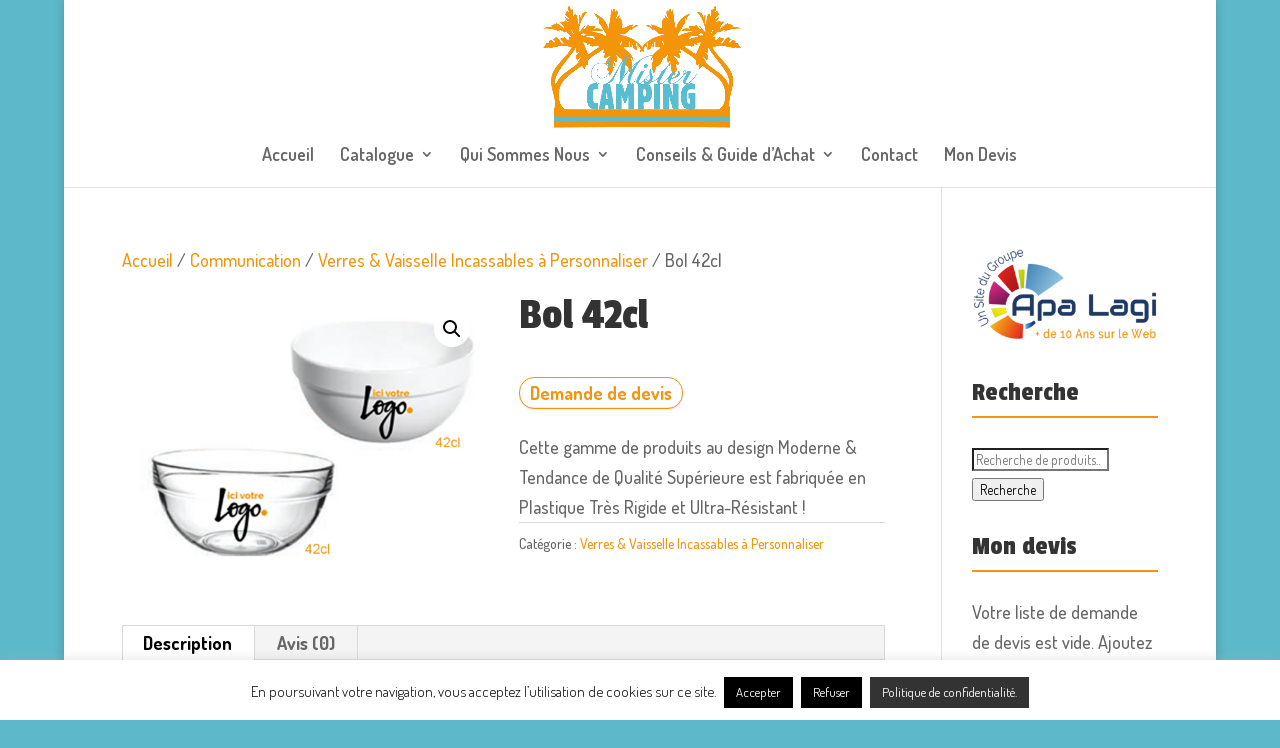

--- FILE ---
content_type: text/html; charset=utf-8
request_url: https://www.google.com/recaptcha/api2/anchor?ar=1&k=6Le0ep4aAAAAAAnMmwQnmOXK2__pSGM4Vwq-Zmv-&co=aHR0cHM6Ly9taXN0ZXJjYW1waW5nLmZyOjQ0Mw..&hl=en&v=PoyoqOPhxBO7pBk68S4YbpHZ&size=invisible&anchor-ms=20000&execute-ms=30000&cb=6n5a46u0mnpl
body_size: 48653
content:
<!DOCTYPE HTML><html dir="ltr" lang="en"><head><meta http-equiv="Content-Type" content="text/html; charset=UTF-8">
<meta http-equiv="X-UA-Compatible" content="IE=edge">
<title>reCAPTCHA</title>
<style type="text/css">
/* cyrillic-ext */
@font-face {
  font-family: 'Roboto';
  font-style: normal;
  font-weight: 400;
  font-stretch: 100%;
  src: url(//fonts.gstatic.com/s/roboto/v48/KFO7CnqEu92Fr1ME7kSn66aGLdTylUAMa3GUBHMdazTgWw.woff2) format('woff2');
  unicode-range: U+0460-052F, U+1C80-1C8A, U+20B4, U+2DE0-2DFF, U+A640-A69F, U+FE2E-FE2F;
}
/* cyrillic */
@font-face {
  font-family: 'Roboto';
  font-style: normal;
  font-weight: 400;
  font-stretch: 100%;
  src: url(//fonts.gstatic.com/s/roboto/v48/KFO7CnqEu92Fr1ME7kSn66aGLdTylUAMa3iUBHMdazTgWw.woff2) format('woff2');
  unicode-range: U+0301, U+0400-045F, U+0490-0491, U+04B0-04B1, U+2116;
}
/* greek-ext */
@font-face {
  font-family: 'Roboto';
  font-style: normal;
  font-weight: 400;
  font-stretch: 100%;
  src: url(//fonts.gstatic.com/s/roboto/v48/KFO7CnqEu92Fr1ME7kSn66aGLdTylUAMa3CUBHMdazTgWw.woff2) format('woff2');
  unicode-range: U+1F00-1FFF;
}
/* greek */
@font-face {
  font-family: 'Roboto';
  font-style: normal;
  font-weight: 400;
  font-stretch: 100%;
  src: url(//fonts.gstatic.com/s/roboto/v48/KFO7CnqEu92Fr1ME7kSn66aGLdTylUAMa3-UBHMdazTgWw.woff2) format('woff2');
  unicode-range: U+0370-0377, U+037A-037F, U+0384-038A, U+038C, U+038E-03A1, U+03A3-03FF;
}
/* math */
@font-face {
  font-family: 'Roboto';
  font-style: normal;
  font-weight: 400;
  font-stretch: 100%;
  src: url(//fonts.gstatic.com/s/roboto/v48/KFO7CnqEu92Fr1ME7kSn66aGLdTylUAMawCUBHMdazTgWw.woff2) format('woff2');
  unicode-range: U+0302-0303, U+0305, U+0307-0308, U+0310, U+0312, U+0315, U+031A, U+0326-0327, U+032C, U+032F-0330, U+0332-0333, U+0338, U+033A, U+0346, U+034D, U+0391-03A1, U+03A3-03A9, U+03B1-03C9, U+03D1, U+03D5-03D6, U+03F0-03F1, U+03F4-03F5, U+2016-2017, U+2034-2038, U+203C, U+2040, U+2043, U+2047, U+2050, U+2057, U+205F, U+2070-2071, U+2074-208E, U+2090-209C, U+20D0-20DC, U+20E1, U+20E5-20EF, U+2100-2112, U+2114-2115, U+2117-2121, U+2123-214F, U+2190, U+2192, U+2194-21AE, U+21B0-21E5, U+21F1-21F2, U+21F4-2211, U+2213-2214, U+2216-22FF, U+2308-230B, U+2310, U+2319, U+231C-2321, U+2336-237A, U+237C, U+2395, U+239B-23B7, U+23D0, U+23DC-23E1, U+2474-2475, U+25AF, U+25B3, U+25B7, U+25BD, U+25C1, U+25CA, U+25CC, U+25FB, U+266D-266F, U+27C0-27FF, U+2900-2AFF, U+2B0E-2B11, U+2B30-2B4C, U+2BFE, U+3030, U+FF5B, U+FF5D, U+1D400-1D7FF, U+1EE00-1EEFF;
}
/* symbols */
@font-face {
  font-family: 'Roboto';
  font-style: normal;
  font-weight: 400;
  font-stretch: 100%;
  src: url(//fonts.gstatic.com/s/roboto/v48/KFO7CnqEu92Fr1ME7kSn66aGLdTylUAMaxKUBHMdazTgWw.woff2) format('woff2');
  unicode-range: U+0001-000C, U+000E-001F, U+007F-009F, U+20DD-20E0, U+20E2-20E4, U+2150-218F, U+2190, U+2192, U+2194-2199, U+21AF, U+21E6-21F0, U+21F3, U+2218-2219, U+2299, U+22C4-22C6, U+2300-243F, U+2440-244A, U+2460-24FF, U+25A0-27BF, U+2800-28FF, U+2921-2922, U+2981, U+29BF, U+29EB, U+2B00-2BFF, U+4DC0-4DFF, U+FFF9-FFFB, U+10140-1018E, U+10190-1019C, U+101A0, U+101D0-101FD, U+102E0-102FB, U+10E60-10E7E, U+1D2C0-1D2D3, U+1D2E0-1D37F, U+1F000-1F0FF, U+1F100-1F1AD, U+1F1E6-1F1FF, U+1F30D-1F30F, U+1F315, U+1F31C, U+1F31E, U+1F320-1F32C, U+1F336, U+1F378, U+1F37D, U+1F382, U+1F393-1F39F, U+1F3A7-1F3A8, U+1F3AC-1F3AF, U+1F3C2, U+1F3C4-1F3C6, U+1F3CA-1F3CE, U+1F3D4-1F3E0, U+1F3ED, U+1F3F1-1F3F3, U+1F3F5-1F3F7, U+1F408, U+1F415, U+1F41F, U+1F426, U+1F43F, U+1F441-1F442, U+1F444, U+1F446-1F449, U+1F44C-1F44E, U+1F453, U+1F46A, U+1F47D, U+1F4A3, U+1F4B0, U+1F4B3, U+1F4B9, U+1F4BB, U+1F4BF, U+1F4C8-1F4CB, U+1F4D6, U+1F4DA, U+1F4DF, U+1F4E3-1F4E6, U+1F4EA-1F4ED, U+1F4F7, U+1F4F9-1F4FB, U+1F4FD-1F4FE, U+1F503, U+1F507-1F50B, U+1F50D, U+1F512-1F513, U+1F53E-1F54A, U+1F54F-1F5FA, U+1F610, U+1F650-1F67F, U+1F687, U+1F68D, U+1F691, U+1F694, U+1F698, U+1F6AD, U+1F6B2, U+1F6B9-1F6BA, U+1F6BC, U+1F6C6-1F6CF, U+1F6D3-1F6D7, U+1F6E0-1F6EA, U+1F6F0-1F6F3, U+1F6F7-1F6FC, U+1F700-1F7FF, U+1F800-1F80B, U+1F810-1F847, U+1F850-1F859, U+1F860-1F887, U+1F890-1F8AD, U+1F8B0-1F8BB, U+1F8C0-1F8C1, U+1F900-1F90B, U+1F93B, U+1F946, U+1F984, U+1F996, U+1F9E9, U+1FA00-1FA6F, U+1FA70-1FA7C, U+1FA80-1FA89, U+1FA8F-1FAC6, U+1FACE-1FADC, U+1FADF-1FAE9, U+1FAF0-1FAF8, U+1FB00-1FBFF;
}
/* vietnamese */
@font-face {
  font-family: 'Roboto';
  font-style: normal;
  font-weight: 400;
  font-stretch: 100%;
  src: url(//fonts.gstatic.com/s/roboto/v48/KFO7CnqEu92Fr1ME7kSn66aGLdTylUAMa3OUBHMdazTgWw.woff2) format('woff2');
  unicode-range: U+0102-0103, U+0110-0111, U+0128-0129, U+0168-0169, U+01A0-01A1, U+01AF-01B0, U+0300-0301, U+0303-0304, U+0308-0309, U+0323, U+0329, U+1EA0-1EF9, U+20AB;
}
/* latin-ext */
@font-face {
  font-family: 'Roboto';
  font-style: normal;
  font-weight: 400;
  font-stretch: 100%;
  src: url(//fonts.gstatic.com/s/roboto/v48/KFO7CnqEu92Fr1ME7kSn66aGLdTylUAMa3KUBHMdazTgWw.woff2) format('woff2');
  unicode-range: U+0100-02BA, U+02BD-02C5, U+02C7-02CC, U+02CE-02D7, U+02DD-02FF, U+0304, U+0308, U+0329, U+1D00-1DBF, U+1E00-1E9F, U+1EF2-1EFF, U+2020, U+20A0-20AB, U+20AD-20C0, U+2113, U+2C60-2C7F, U+A720-A7FF;
}
/* latin */
@font-face {
  font-family: 'Roboto';
  font-style: normal;
  font-weight: 400;
  font-stretch: 100%;
  src: url(//fonts.gstatic.com/s/roboto/v48/KFO7CnqEu92Fr1ME7kSn66aGLdTylUAMa3yUBHMdazQ.woff2) format('woff2');
  unicode-range: U+0000-00FF, U+0131, U+0152-0153, U+02BB-02BC, U+02C6, U+02DA, U+02DC, U+0304, U+0308, U+0329, U+2000-206F, U+20AC, U+2122, U+2191, U+2193, U+2212, U+2215, U+FEFF, U+FFFD;
}
/* cyrillic-ext */
@font-face {
  font-family: 'Roboto';
  font-style: normal;
  font-weight: 500;
  font-stretch: 100%;
  src: url(//fonts.gstatic.com/s/roboto/v48/KFO7CnqEu92Fr1ME7kSn66aGLdTylUAMa3GUBHMdazTgWw.woff2) format('woff2');
  unicode-range: U+0460-052F, U+1C80-1C8A, U+20B4, U+2DE0-2DFF, U+A640-A69F, U+FE2E-FE2F;
}
/* cyrillic */
@font-face {
  font-family: 'Roboto';
  font-style: normal;
  font-weight: 500;
  font-stretch: 100%;
  src: url(//fonts.gstatic.com/s/roboto/v48/KFO7CnqEu92Fr1ME7kSn66aGLdTylUAMa3iUBHMdazTgWw.woff2) format('woff2');
  unicode-range: U+0301, U+0400-045F, U+0490-0491, U+04B0-04B1, U+2116;
}
/* greek-ext */
@font-face {
  font-family: 'Roboto';
  font-style: normal;
  font-weight: 500;
  font-stretch: 100%;
  src: url(//fonts.gstatic.com/s/roboto/v48/KFO7CnqEu92Fr1ME7kSn66aGLdTylUAMa3CUBHMdazTgWw.woff2) format('woff2');
  unicode-range: U+1F00-1FFF;
}
/* greek */
@font-face {
  font-family: 'Roboto';
  font-style: normal;
  font-weight: 500;
  font-stretch: 100%;
  src: url(//fonts.gstatic.com/s/roboto/v48/KFO7CnqEu92Fr1ME7kSn66aGLdTylUAMa3-UBHMdazTgWw.woff2) format('woff2');
  unicode-range: U+0370-0377, U+037A-037F, U+0384-038A, U+038C, U+038E-03A1, U+03A3-03FF;
}
/* math */
@font-face {
  font-family: 'Roboto';
  font-style: normal;
  font-weight: 500;
  font-stretch: 100%;
  src: url(//fonts.gstatic.com/s/roboto/v48/KFO7CnqEu92Fr1ME7kSn66aGLdTylUAMawCUBHMdazTgWw.woff2) format('woff2');
  unicode-range: U+0302-0303, U+0305, U+0307-0308, U+0310, U+0312, U+0315, U+031A, U+0326-0327, U+032C, U+032F-0330, U+0332-0333, U+0338, U+033A, U+0346, U+034D, U+0391-03A1, U+03A3-03A9, U+03B1-03C9, U+03D1, U+03D5-03D6, U+03F0-03F1, U+03F4-03F5, U+2016-2017, U+2034-2038, U+203C, U+2040, U+2043, U+2047, U+2050, U+2057, U+205F, U+2070-2071, U+2074-208E, U+2090-209C, U+20D0-20DC, U+20E1, U+20E5-20EF, U+2100-2112, U+2114-2115, U+2117-2121, U+2123-214F, U+2190, U+2192, U+2194-21AE, U+21B0-21E5, U+21F1-21F2, U+21F4-2211, U+2213-2214, U+2216-22FF, U+2308-230B, U+2310, U+2319, U+231C-2321, U+2336-237A, U+237C, U+2395, U+239B-23B7, U+23D0, U+23DC-23E1, U+2474-2475, U+25AF, U+25B3, U+25B7, U+25BD, U+25C1, U+25CA, U+25CC, U+25FB, U+266D-266F, U+27C0-27FF, U+2900-2AFF, U+2B0E-2B11, U+2B30-2B4C, U+2BFE, U+3030, U+FF5B, U+FF5D, U+1D400-1D7FF, U+1EE00-1EEFF;
}
/* symbols */
@font-face {
  font-family: 'Roboto';
  font-style: normal;
  font-weight: 500;
  font-stretch: 100%;
  src: url(//fonts.gstatic.com/s/roboto/v48/KFO7CnqEu92Fr1ME7kSn66aGLdTylUAMaxKUBHMdazTgWw.woff2) format('woff2');
  unicode-range: U+0001-000C, U+000E-001F, U+007F-009F, U+20DD-20E0, U+20E2-20E4, U+2150-218F, U+2190, U+2192, U+2194-2199, U+21AF, U+21E6-21F0, U+21F3, U+2218-2219, U+2299, U+22C4-22C6, U+2300-243F, U+2440-244A, U+2460-24FF, U+25A0-27BF, U+2800-28FF, U+2921-2922, U+2981, U+29BF, U+29EB, U+2B00-2BFF, U+4DC0-4DFF, U+FFF9-FFFB, U+10140-1018E, U+10190-1019C, U+101A0, U+101D0-101FD, U+102E0-102FB, U+10E60-10E7E, U+1D2C0-1D2D3, U+1D2E0-1D37F, U+1F000-1F0FF, U+1F100-1F1AD, U+1F1E6-1F1FF, U+1F30D-1F30F, U+1F315, U+1F31C, U+1F31E, U+1F320-1F32C, U+1F336, U+1F378, U+1F37D, U+1F382, U+1F393-1F39F, U+1F3A7-1F3A8, U+1F3AC-1F3AF, U+1F3C2, U+1F3C4-1F3C6, U+1F3CA-1F3CE, U+1F3D4-1F3E0, U+1F3ED, U+1F3F1-1F3F3, U+1F3F5-1F3F7, U+1F408, U+1F415, U+1F41F, U+1F426, U+1F43F, U+1F441-1F442, U+1F444, U+1F446-1F449, U+1F44C-1F44E, U+1F453, U+1F46A, U+1F47D, U+1F4A3, U+1F4B0, U+1F4B3, U+1F4B9, U+1F4BB, U+1F4BF, U+1F4C8-1F4CB, U+1F4D6, U+1F4DA, U+1F4DF, U+1F4E3-1F4E6, U+1F4EA-1F4ED, U+1F4F7, U+1F4F9-1F4FB, U+1F4FD-1F4FE, U+1F503, U+1F507-1F50B, U+1F50D, U+1F512-1F513, U+1F53E-1F54A, U+1F54F-1F5FA, U+1F610, U+1F650-1F67F, U+1F687, U+1F68D, U+1F691, U+1F694, U+1F698, U+1F6AD, U+1F6B2, U+1F6B9-1F6BA, U+1F6BC, U+1F6C6-1F6CF, U+1F6D3-1F6D7, U+1F6E0-1F6EA, U+1F6F0-1F6F3, U+1F6F7-1F6FC, U+1F700-1F7FF, U+1F800-1F80B, U+1F810-1F847, U+1F850-1F859, U+1F860-1F887, U+1F890-1F8AD, U+1F8B0-1F8BB, U+1F8C0-1F8C1, U+1F900-1F90B, U+1F93B, U+1F946, U+1F984, U+1F996, U+1F9E9, U+1FA00-1FA6F, U+1FA70-1FA7C, U+1FA80-1FA89, U+1FA8F-1FAC6, U+1FACE-1FADC, U+1FADF-1FAE9, U+1FAF0-1FAF8, U+1FB00-1FBFF;
}
/* vietnamese */
@font-face {
  font-family: 'Roboto';
  font-style: normal;
  font-weight: 500;
  font-stretch: 100%;
  src: url(//fonts.gstatic.com/s/roboto/v48/KFO7CnqEu92Fr1ME7kSn66aGLdTylUAMa3OUBHMdazTgWw.woff2) format('woff2');
  unicode-range: U+0102-0103, U+0110-0111, U+0128-0129, U+0168-0169, U+01A0-01A1, U+01AF-01B0, U+0300-0301, U+0303-0304, U+0308-0309, U+0323, U+0329, U+1EA0-1EF9, U+20AB;
}
/* latin-ext */
@font-face {
  font-family: 'Roboto';
  font-style: normal;
  font-weight: 500;
  font-stretch: 100%;
  src: url(//fonts.gstatic.com/s/roboto/v48/KFO7CnqEu92Fr1ME7kSn66aGLdTylUAMa3KUBHMdazTgWw.woff2) format('woff2');
  unicode-range: U+0100-02BA, U+02BD-02C5, U+02C7-02CC, U+02CE-02D7, U+02DD-02FF, U+0304, U+0308, U+0329, U+1D00-1DBF, U+1E00-1E9F, U+1EF2-1EFF, U+2020, U+20A0-20AB, U+20AD-20C0, U+2113, U+2C60-2C7F, U+A720-A7FF;
}
/* latin */
@font-face {
  font-family: 'Roboto';
  font-style: normal;
  font-weight: 500;
  font-stretch: 100%;
  src: url(//fonts.gstatic.com/s/roboto/v48/KFO7CnqEu92Fr1ME7kSn66aGLdTylUAMa3yUBHMdazQ.woff2) format('woff2');
  unicode-range: U+0000-00FF, U+0131, U+0152-0153, U+02BB-02BC, U+02C6, U+02DA, U+02DC, U+0304, U+0308, U+0329, U+2000-206F, U+20AC, U+2122, U+2191, U+2193, U+2212, U+2215, U+FEFF, U+FFFD;
}
/* cyrillic-ext */
@font-face {
  font-family: 'Roboto';
  font-style: normal;
  font-weight: 900;
  font-stretch: 100%;
  src: url(//fonts.gstatic.com/s/roboto/v48/KFO7CnqEu92Fr1ME7kSn66aGLdTylUAMa3GUBHMdazTgWw.woff2) format('woff2');
  unicode-range: U+0460-052F, U+1C80-1C8A, U+20B4, U+2DE0-2DFF, U+A640-A69F, U+FE2E-FE2F;
}
/* cyrillic */
@font-face {
  font-family: 'Roboto';
  font-style: normal;
  font-weight: 900;
  font-stretch: 100%;
  src: url(//fonts.gstatic.com/s/roboto/v48/KFO7CnqEu92Fr1ME7kSn66aGLdTylUAMa3iUBHMdazTgWw.woff2) format('woff2');
  unicode-range: U+0301, U+0400-045F, U+0490-0491, U+04B0-04B1, U+2116;
}
/* greek-ext */
@font-face {
  font-family: 'Roboto';
  font-style: normal;
  font-weight: 900;
  font-stretch: 100%;
  src: url(//fonts.gstatic.com/s/roboto/v48/KFO7CnqEu92Fr1ME7kSn66aGLdTylUAMa3CUBHMdazTgWw.woff2) format('woff2');
  unicode-range: U+1F00-1FFF;
}
/* greek */
@font-face {
  font-family: 'Roboto';
  font-style: normal;
  font-weight: 900;
  font-stretch: 100%;
  src: url(//fonts.gstatic.com/s/roboto/v48/KFO7CnqEu92Fr1ME7kSn66aGLdTylUAMa3-UBHMdazTgWw.woff2) format('woff2');
  unicode-range: U+0370-0377, U+037A-037F, U+0384-038A, U+038C, U+038E-03A1, U+03A3-03FF;
}
/* math */
@font-face {
  font-family: 'Roboto';
  font-style: normal;
  font-weight: 900;
  font-stretch: 100%;
  src: url(//fonts.gstatic.com/s/roboto/v48/KFO7CnqEu92Fr1ME7kSn66aGLdTylUAMawCUBHMdazTgWw.woff2) format('woff2');
  unicode-range: U+0302-0303, U+0305, U+0307-0308, U+0310, U+0312, U+0315, U+031A, U+0326-0327, U+032C, U+032F-0330, U+0332-0333, U+0338, U+033A, U+0346, U+034D, U+0391-03A1, U+03A3-03A9, U+03B1-03C9, U+03D1, U+03D5-03D6, U+03F0-03F1, U+03F4-03F5, U+2016-2017, U+2034-2038, U+203C, U+2040, U+2043, U+2047, U+2050, U+2057, U+205F, U+2070-2071, U+2074-208E, U+2090-209C, U+20D0-20DC, U+20E1, U+20E5-20EF, U+2100-2112, U+2114-2115, U+2117-2121, U+2123-214F, U+2190, U+2192, U+2194-21AE, U+21B0-21E5, U+21F1-21F2, U+21F4-2211, U+2213-2214, U+2216-22FF, U+2308-230B, U+2310, U+2319, U+231C-2321, U+2336-237A, U+237C, U+2395, U+239B-23B7, U+23D0, U+23DC-23E1, U+2474-2475, U+25AF, U+25B3, U+25B7, U+25BD, U+25C1, U+25CA, U+25CC, U+25FB, U+266D-266F, U+27C0-27FF, U+2900-2AFF, U+2B0E-2B11, U+2B30-2B4C, U+2BFE, U+3030, U+FF5B, U+FF5D, U+1D400-1D7FF, U+1EE00-1EEFF;
}
/* symbols */
@font-face {
  font-family: 'Roboto';
  font-style: normal;
  font-weight: 900;
  font-stretch: 100%;
  src: url(//fonts.gstatic.com/s/roboto/v48/KFO7CnqEu92Fr1ME7kSn66aGLdTylUAMaxKUBHMdazTgWw.woff2) format('woff2');
  unicode-range: U+0001-000C, U+000E-001F, U+007F-009F, U+20DD-20E0, U+20E2-20E4, U+2150-218F, U+2190, U+2192, U+2194-2199, U+21AF, U+21E6-21F0, U+21F3, U+2218-2219, U+2299, U+22C4-22C6, U+2300-243F, U+2440-244A, U+2460-24FF, U+25A0-27BF, U+2800-28FF, U+2921-2922, U+2981, U+29BF, U+29EB, U+2B00-2BFF, U+4DC0-4DFF, U+FFF9-FFFB, U+10140-1018E, U+10190-1019C, U+101A0, U+101D0-101FD, U+102E0-102FB, U+10E60-10E7E, U+1D2C0-1D2D3, U+1D2E0-1D37F, U+1F000-1F0FF, U+1F100-1F1AD, U+1F1E6-1F1FF, U+1F30D-1F30F, U+1F315, U+1F31C, U+1F31E, U+1F320-1F32C, U+1F336, U+1F378, U+1F37D, U+1F382, U+1F393-1F39F, U+1F3A7-1F3A8, U+1F3AC-1F3AF, U+1F3C2, U+1F3C4-1F3C6, U+1F3CA-1F3CE, U+1F3D4-1F3E0, U+1F3ED, U+1F3F1-1F3F3, U+1F3F5-1F3F7, U+1F408, U+1F415, U+1F41F, U+1F426, U+1F43F, U+1F441-1F442, U+1F444, U+1F446-1F449, U+1F44C-1F44E, U+1F453, U+1F46A, U+1F47D, U+1F4A3, U+1F4B0, U+1F4B3, U+1F4B9, U+1F4BB, U+1F4BF, U+1F4C8-1F4CB, U+1F4D6, U+1F4DA, U+1F4DF, U+1F4E3-1F4E6, U+1F4EA-1F4ED, U+1F4F7, U+1F4F9-1F4FB, U+1F4FD-1F4FE, U+1F503, U+1F507-1F50B, U+1F50D, U+1F512-1F513, U+1F53E-1F54A, U+1F54F-1F5FA, U+1F610, U+1F650-1F67F, U+1F687, U+1F68D, U+1F691, U+1F694, U+1F698, U+1F6AD, U+1F6B2, U+1F6B9-1F6BA, U+1F6BC, U+1F6C6-1F6CF, U+1F6D3-1F6D7, U+1F6E0-1F6EA, U+1F6F0-1F6F3, U+1F6F7-1F6FC, U+1F700-1F7FF, U+1F800-1F80B, U+1F810-1F847, U+1F850-1F859, U+1F860-1F887, U+1F890-1F8AD, U+1F8B0-1F8BB, U+1F8C0-1F8C1, U+1F900-1F90B, U+1F93B, U+1F946, U+1F984, U+1F996, U+1F9E9, U+1FA00-1FA6F, U+1FA70-1FA7C, U+1FA80-1FA89, U+1FA8F-1FAC6, U+1FACE-1FADC, U+1FADF-1FAE9, U+1FAF0-1FAF8, U+1FB00-1FBFF;
}
/* vietnamese */
@font-face {
  font-family: 'Roboto';
  font-style: normal;
  font-weight: 900;
  font-stretch: 100%;
  src: url(//fonts.gstatic.com/s/roboto/v48/KFO7CnqEu92Fr1ME7kSn66aGLdTylUAMa3OUBHMdazTgWw.woff2) format('woff2');
  unicode-range: U+0102-0103, U+0110-0111, U+0128-0129, U+0168-0169, U+01A0-01A1, U+01AF-01B0, U+0300-0301, U+0303-0304, U+0308-0309, U+0323, U+0329, U+1EA0-1EF9, U+20AB;
}
/* latin-ext */
@font-face {
  font-family: 'Roboto';
  font-style: normal;
  font-weight: 900;
  font-stretch: 100%;
  src: url(//fonts.gstatic.com/s/roboto/v48/KFO7CnqEu92Fr1ME7kSn66aGLdTylUAMa3KUBHMdazTgWw.woff2) format('woff2');
  unicode-range: U+0100-02BA, U+02BD-02C5, U+02C7-02CC, U+02CE-02D7, U+02DD-02FF, U+0304, U+0308, U+0329, U+1D00-1DBF, U+1E00-1E9F, U+1EF2-1EFF, U+2020, U+20A0-20AB, U+20AD-20C0, U+2113, U+2C60-2C7F, U+A720-A7FF;
}
/* latin */
@font-face {
  font-family: 'Roboto';
  font-style: normal;
  font-weight: 900;
  font-stretch: 100%;
  src: url(//fonts.gstatic.com/s/roboto/v48/KFO7CnqEu92Fr1ME7kSn66aGLdTylUAMa3yUBHMdazQ.woff2) format('woff2');
  unicode-range: U+0000-00FF, U+0131, U+0152-0153, U+02BB-02BC, U+02C6, U+02DA, U+02DC, U+0304, U+0308, U+0329, U+2000-206F, U+20AC, U+2122, U+2191, U+2193, U+2212, U+2215, U+FEFF, U+FFFD;
}

</style>
<link rel="stylesheet" type="text/css" href="https://www.gstatic.com/recaptcha/releases/PoyoqOPhxBO7pBk68S4YbpHZ/styles__ltr.css">
<script nonce="82Nb1fuiVmXDbyQ01_S-Dg" type="text/javascript">window['__recaptcha_api'] = 'https://www.google.com/recaptcha/api2/';</script>
<script type="text/javascript" src="https://www.gstatic.com/recaptcha/releases/PoyoqOPhxBO7pBk68S4YbpHZ/recaptcha__en.js" nonce="82Nb1fuiVmXDbyQ01_S-Dg">
      
    </script></head>
<body><div id="rc-anchor-alert" class="rc-anchor-alert"></div>
<input type="hidden" id="recaptcha-token" value="[base64]">
<script type="text/javascript" nonce="82Nb1fuiVmXDbyQ01_S-Dg">
      recaptcha.anchor.Main.init("[\x22ainput\x22,[\x22bgdata\x22,\x22\x22,\[base64]/[base64]/bmV3IFpbdF0obVswXSk6Sz09Mj9uZXcgWlt0XShtWzBdLG1bMV0pOks9PTM/bmV3IFpbdF0obVswXSxtWzFdLG1bMl0pOks9PTQ/[base64]/[base64]/[base64]/[base64]/[base64]/[base64]/[base64]/[base64]/[base64]/[base64]/[base64]/[base64]/[base64]/[base64]\\u003d\\u003d\x22,\[base64]\\u003d\\u003d\x22,\x22YMK1McKHwrfCo8KDOxDCoCVew6jDkcKHwqHDusKcwpctw608wqTDkMO/w6rDkcKLJ8KBXjDDmcKzEcKCY2/Dh8KwL07CisOLf2rCgMKlQ8OmdMOBwqwEw6oawoZRwqnDrxPCisOVWMKUw4nDpAfDjz4gBwPCjUEeS1nDujbCtnLDrD3Dr8KNw7dhw7/[base64]/ClgBJwqLDgiRIU8K2wpdgRsOuw5TDllnDqMOPwrXDumhdNibDpsK8K1HDtHhHKRzDgsOmwoPDv8ORwrPCqDnCnMKEJibClsKPwpo2w7vDpm5hw4UeEcKbfsKjwrzDkMKyZk1fw5/DhwYocCJyXcKcw5pDZcOLwrPCiXPDqwt8ScOkBhfCtMONworDpsKTwrfDuUtXURgiYSVnFsKAw4xHTFjDksKADcK/cSTCgyjCvyTCh8OAw5rCuifDjsKzwqPCoMOrOsOXM8OaNlHCp2gtc8K2w67DosKywpHDjcK/w6F9wplhw4DDhcKbRsKKwp/[base64]/CjcOAWzfCnAsbwrfCnG0xwpJUw7TDmcKAw6IbP8O2wpHDvnbDrm7DkMKmMktwecOpw5LDicKYCWVGw7bCk8KdwpdcL8Oww6LDl0hcw47DiRc6wrrDhyo2wpVHA8K2wpUOw5llacOxe2jCqAFdd8K5wpTCkcOAw47ClMO1w6VHTC/CjMOxwqfCgztuesOGw6ZvTcOZw5ZyTsOHw5LDkCB8w41cwqDCiS9/W8OWwr3DksOCM8KZwrvDrsK6fsO+wqrChyFedjYpeBPCiMOKw4FkNMOQITEFw4fDmV/Dl0vDkU4BRMK3w7QDcsKawrU9w5XDuMO9D2rDi8KzelPCoWTCgcOQTcOfw7rCvWwhw5nCqsObw6/DsMKOwqTCikU1MMOFIRJmw6jCnsKkwo7DlcOkwrzDq8KHw4Ylw699S8KPw6TCuQclcEoKw7chScKawpbCpMKUw7dswo7CjcOiRMOiwqvClcO5Z3bDnsK2wrxsw5ATw75VJEYgwp9bC1kQCsKUR1bDhnsPCWQ7wo3DpcOgXsK1RcONw5Uww75Qw5rCkcKCwp/[base64]/JisWemtuACvCpULDssKZw4zCqMKQwq06w5PDoznDvSnCsz3DvMOLw6HCsMOXwrt0wr07Ih13VlV3w7TDpUDDsQ7DkiLCosKvIDt+ckh2wpkjwrpJdMKgw6h5JFTCtcK/w5XChsODc8OGacKpwrLCjcK+w4bClmzCiMORw4vDscKNBmYVw4rCqcO9w77DvSR8w7zDuMKYw5zCrh4Aw6U/CcK0DCTDvcKFwoJ/[base64]/w4rDjMKtLMONw74aaB/CtcOPQMKOw7zCo8ONw6R5JcOpwqPCksKzXcKCcDrDosOJwpHCrBTDgzTCmcKEwpvClMOYdcO4wr/CpcO/fF/Ctk/[base64]/[base64]/DjU/DiHYVwoxOZsKHEGlmwo3Dh8O5d1U/HgrDicKyMXzCiCDCrMKpbsO9H0BkwqVEBMOfwo7Cuz49EcOCB8OyFWzCpsKnw4pSw4jDmWDDmcKEwqlFbgUxw7bDgMK+woluw71pFcOKRz4yw53DgcKNYWPDoC3DpF13bcKQw5NCV8OKZlBPw5TDujhgbcKld8Kew6PDusO5E8Krwp/DuUjCpcOmMW4eeRg1UmbDmjzDssKCAcKVBMO8SVXDsGgSaFcLCMKEwqkUw67Dj1UJAnc6N8Onwq0eSX9nFw5tw5dJwpFzLGZBUsKpw4Ngwo4yQ2M7IX5lBBfCncOUYH8swrvCssKTdMKbFATCnA/CtTVHFTPDpcKMA8KAfsOcwq/[base64]/Cny1FwrNdMcO1WypBV8KNw71cdcO/wqXDpcO4MEfCusKqw4LCuEXDpsKZw5TChMOswoI1wpd3S1lTw6PCpRF2U8Kww7vCj8KARMOowovDo8Krwo14XVJnM8K+O8KDwqEsKMOSHMKXL8O2w6nDllHCiG7DicKQwrrCoMKswohQQMOWwqLDvVgYAhnCiQQCw6NzwqUuwp3CkHrCs8OFw4/[base64]/Dk8Orwq/DmFQsbDhKFQ9IDxDDisOrw4HDt8OYbDFEIjLCosK6PkZ9w6RnRFFhw4AgDgJ4CcOawr3ChlZub8OKRcKCe8KVw55Bw6bDkhtgwprDkcO7YcKOJsK7O8K+wpkNRRvCq1jChcK1dMOxJxnDuVMkDAFewpRqw4jCh8K/w6lTc8OQwqwmw73Dh1Rhwo3CpxrDocKLRAhnwrRLKWZuw7fCkU/[base64]/[base64]/[base64]/Cl1TCjBYzw7jDq8OPZDBjRWzDhXUnA2HDjcKOa3rCrTzDsSrDpUQlw7M9ai3CtMK0GsOHw43CnMKTw7fCtXUgLMKUZz7DisK6w6rCsRLCihrCjsO/ZsOJTcKyw7tcwoLCpRBjAU94w6lGwpxFCFJTWnVSw4oxw4Fcw5TDm147Cn7CmsKyw7ZQw5VCw7jCu8KYwobDr8K0Z8OQWgFZwr54woAjw7Mqw5EdwonDvWHCu1vCu8KAw6hBGGF8wo/DuMKVXMOBBlMXwq08FCMVHMOqPDw7YsKJfcKmw4XCisKBQGrDlsKVSxcfdFoOwq/CoDLDoQfDpXIONMKeZgLDjmVJB8O7JcOUHcK3w7jCgcK8cUwnw4fDk8OMw6kmA019DTXCkz9nw6fCssKOXGHCkyFBEDTDuFPDmcKbIANlFEXDmFpqw508w5vCgsOhwojCpGLDr8KeU8OJw5jChUc5w67CjCnDv3BpD1/DowVHw70iH8Kqw6t1w4whwr4rw7llw7ZyPcO+w5IIw5TCpAgXE3XCjMK6SsKlfsOBw7BEIsOpZ3LCg3E1w6rClg/[base64]/CkMKbw5TCoE1lNcKwB8KcwrwRLy7CnMOdw5MLSMK3bMOQaUPDjsKuwrFDTUEWShHChn7Dv8KAaUHDoWJqwpHCgSDDokzDgsKzA2TDnkzClcKcR0UUwoknw789PMOuQ1lIwr3CqnfCmMKcB3rCtm/ClQdywpzDiXTCqcO8wrjCoyRafMK6V8KMw5xoS8Kqw7odT8K0wrfCugRmaS0hW0jDvxZNwqY1S3MWfEkCw78rw6TDpz5hO8OZdRjDjBPCr1HDs8K8SsK/w6ZURD4BwooSVlZ/asOQSWEJwonDqmpJw61pDcKrOykyLcOCw7rCiMOiwpPDmMKXTsO4wp4gYcKhw5HDnsOHwofDm2EtBx3DiGkywp3Dl0HCtC1twroRKMOHwpHCgMOFwo3CqcO0DS3DkHliw6zCqMOfdsOgw50YwqnDmBzDsHzDsALDlgZcS8OcVA3DgCN0wojCmn4/wqhbw4QyEk7DnsOtCsKrXcKbCMOYY8KLT8OXXy0POcKAUcO3fkRTw7DDng3ClXzChT/Ck27DqWJow4gHMsOIfUYIwoDCvTdZF1jCjlg8wo7DunTDiMOxw4LDuEBJw6HDsRoJwqHCg8Oxw4bDgsKqM2fCsMKKMXgrwqEzwqNpwo7DlAbCnH7Dn2NkZMKrwpIjacKXw6wMfFvDm8OiY1klNsK9wo/Dhi3CunQXAn5kw6rCi8OYecOww7RmwpcGwpcLw6J6e8Ksw7bDs8OBLCPDnMOiwqTCgcOBEGPCvsOPwoPCpEzCiEPDhcOkYTQFWcOGw49FwonDp13DmsKdPcKOeUfDmH/DgMKxGMKcJFUEw6kTasKVwp8BDsOzBT06wp7CjMOMwrlFwok7bEPDmVI5woHDucKUwrHDtsKvwoRxOTvCkMKsKFQLwr/DgsK+JDMKDcOMwonCpj7Dj8OLfEgkwqvCsMKBFcOwHU7Dk8O1w5nDssKHw5rDnmZMw5l5bxRMw5x6UkoXMHzDhcOLPmPCtXrCuEfDiMODCUnCn8KFbjfCnkLCuVRwGcOmwq/Cm23DsVAYE2bDiH3DqcKowq0+ImYAcMODeMKnwoHDvMOnYwLDojDDhMOsK8O0wpHDkcKVUErDiDrDox1owoTCjcOdH8OWXzBnLCTCvMO9IsOUEcOEPX/CtsOKG8K3YWzDhH7Dp8K8BsKcw7QowoXCicOqw4LDlD4sY1/[base64]/CqRPCu8KDw5vDpcObEsOjV0hqw5TCjTgKW8Kiwr/Dg8KPw4LCvMKnfMKiw6fDtMKXJcODwrzDi8KXwrzDgXA6QWMxw4PCsD/[base64]/DoMKqMMKXwrdkTSfDrsOVUcKCQ8O6ZcO7wrnCuQrCi8Kfw5nCsFZ/E14Kw7tuUyLCpMKQJGlFGmFGw4RFw57Cv8O/IBHCp8OwDkbDp8OWw5fChQXDt8OrLsKcLcOrwotAw5czw6vDpHjCtCrDtsOVw4o+f0dPEcKzwo/Dn1rCjcKMATTDv2IrwoPCv8OFwo4jwrjCqcOVwoTDjQvDs1E6UEPCqis4FcKBTsKAw584csOTTsODJx14w5nCn8KlQk/CjsKKwrUcUXXCpMOYw4Fkw5U+LsORXsKjERfCkQljN8KZw5rDihNPX8OlA8O1w4s1R8O2wrwjMEskw6keHWjCt8O9w4ZvUxPDlF9QIFDDjS4fSMO+wrXCpBAVw4rDn8KDw7gPDMOKw4zDt8O2UcOQw73DgSfDuwM+NMK4wqk7w4p/NMKhw5UzOMKJwrnCsG5RPhjDjj5Ra29ww6jCj1fCgsKVw6rDunIXF8KQYjjCon3DuDHDjSvDjhTDj8Kiw5DDuCpUwpFRDsOSwrPCvEDCnMODNsOgw7/DoWATZEjDq8O5wqXDnVcoA0jDu8KhYcK5w69Ww5zDuMOpc2/[base64]/ClH7CtRPCljLDgUtEPAIAZ1TCkzhcPMOdwr/Dq2zChcKGbMObGsODw6DDgcK0MMK0w4JpwprCtAfCicKDWgATVjk7wohpGxMRwockwpFfX8K1KcOyw7JmOhzDlSDCrFnDpcO1w7JqJyZ7wr/Dg8KjGMOAJsKZwqHClMK6SnVcdQnCr1fDk8OgecOARcK0DUTCtMKVWcO2VcOaU8Omw6DDixTDoV0FY8OCwqvDky/DmDtUwofDscOlw7LCmsKRBHrDgMK/wo4gw5bCt8Oyw5bDlEDDk8OdwpTDgQTCt8Kfw6jDs2/[base64]/DrMKKwrLCusKwwrjDjMOrKsOpwrPCiGnDlmnDuSAtw4wOw5XCixh2wrvDm8KMw6rCtyxNHC1HA8O0TcKXS8OOecKTVRIQwqtuw401wr9iMgrCjxglMcKhGsKbwpccw7DDtMOqTB3CvGkAw4QZw5zCukhXwqtNwp43EUHDuXZxe0Z/w7DDtcORDMKLH2nDtsKZwrY9w5vDvMOoC8K7wrxUw5M7HnY5wqZQHlLCjDnCmjrDjW7DgDvDgBtgw4XDuxrDrsORwojCmQfCjsOiKCR/[base64]/Dn8KLwqHDp3IWw4HCtg5FEsKIw5fDjn19E8ODXF3DrsKKw7/Di8O9L8OwP8KFw4TCn17DoXh5HCDCt8K1FcO0w6rChHLCl8Okw75Ow4bDqFfCmBHDp8OpV8Omw7hmdsOEwo3DlcKMw5FBwrDCvWbCrV9ZST8RMHkTPcOAdnvCrzPDqMOKwr7DksODw6Qxw4zCkhd2wo5SwqLDpMKwewp9OMKoecO4bMOuwrzCk8Omw4/ClTnDpg56XsOcDMK8EcKwNMOpw6fDtVgcw7LCpzFhwoMUw6EEw7nDvcKEwqXDnXfCglXDlMOnPDLCjg/CmsOSC1xFw7Ygw7HDvsOPw5h6HDfCj8OkPE9lPW0ka8OXwplQwoJIdS8ew4dFwpzCiMOlw5vDksOAwp9dbcOBw6QHw7LCt8O8w4UmXsO1AnbDncOlwohFd8Kpw6rCncKHdMKZw79Vw6VTw7NnwoXDj8Kew5cdw4rClkzDi0YkwrDDhULCqA4/WHfCoF7DhcOLw7TDqXTChsKPw7nCq0PDmMK9dcOQw4nCv8OjYB9zwr/Du8KPfE7DmVtYw63DvBAowpUOJ1nDmAB4w5E0EyHDlFPDqEvCj193eHEPAcO7w71SGsOPMRbDp8OswovDl8KocMOUOcKZw6XDgCXDhcKccGQZw4TDsgXDh8KxVsOVR8OQw4LDlsOaSMKuw77DgMO4ScOMwr/DrsOOwrPCpMO5fz1FwoTCgBTCpsKhw45RNsKOw5VzI8OoHcOZQw7Dr8OoDcOSd8Oxwos1fsKGwoDDvFd4wpYMLTEkAsO/UTDCkk4vBsOlaMOow6jCpwfCl0PDo0Uaw5jDpSMIw7/CuDN3OxHDtcOQw74Bw6hqIWTCuW1dwozChnkxNnnDmcOaw6TDvTBMQsKfw5oaw5TCrcKbwo3DvMOcFMKAwoMyOMOfaMKAbMOjPVEmwrPCuMKgMMK/ShZBDMOrLA/DkcOsw4sfBWXDo0vDjBTDo8O7worDlUPDoHHCj8Oywpl+w7llwoZiwoHDvsKOw7TCvQJDw5hlTEvDncKTwqxjdG4nRThvbHjCp8KvXz5DNippP8O6CsORUMKXbxTDscOBLQvClcKHOcKQw6jDgjRPFQUgwq4HfcOZwr3DlThgNMO5fjbDjsKXwrpDw4xmLMO3C0/CpCLDkX0cw7N6wo/DlcKjw4rCniA6EVk0cMOTHsOHB8OVw7zDswtlwo3Co8ORWBs8U8O+bcOawrrDpsOkFDfCtMKfwp4cw5Y1AQzDnMKIMlrCvUR2w6zCvMKzS8KLwpjCsEE+w7jCksKTJsOpccOjwpImd2/CmT9ocEpJwrbCiwYlPcKAwpXCjBfDjsO5wpBpGT3CqDrCoMOUwpxrF3t2wpUdUGTCp0zDqsOiSgYBwovDoEo5RHc9XR8XfhTDqB9jw74xw7FmEsKbw5dwS8OFXsKlwollw5Z1dghkw6rCrkdlw6loAsOGw4ANwofDmGDCujweZcOew4JIw6dAXsK4w7/[base64]/w6bDtjjCosK+AATDvjXDhBFfKMK5w7oHw4Idw6hxwqtOwrQsTU1pKHBmWcKAw4bDu8KdfGzCvkzCl8Oew7FuwrPCp8KlMznCkUZROcOpPMOCIBvCqjgxEMOLNDzCn2LDlXYFwqlKcA/[base64]/[base64]/DuMKTGMOBw4hNRMO0wr4HGVzCi3lEw5tvw70Ew54TwrvCpMOXIGPCjUXDpRHDrxfCncKGw4jCt8OeXcKSVcKdfHZBw511w4TCp1XDh8OLIMOgw7t2w6PDgAZjGR/[base64]/[base64]/[base64]/CjxTCoX9VOD4Iw6wkScODFsK8w4bChjzDk2PCjkRSLiU9wp0rXsKYwpkzwqo8W08eF8OQIgHCpcO+XEQdwozDn2DCpXzDrzPDiWpgR0ovw5Bmw57Cl1HCin/DkMOrwoUcwrnCkUNuOBVVwp3CjV4PXSRcQyDCvMOiwo4XwohqwpoLHMOTf8Kiw5wQw5cvBzvCqMOwwrRzwqPCnA0Zw4A4bsKGwp3DhsKhZcOmLXnDkcOUw7XDmzc8cWANw40QU8KSQsKBVw7DjsOow4vDnMKgI8ODLQI/MUEbwofDqn02w7nDj2fCnXsxwonCvMOyw5HDsW7DrMKiBE04FsKqw73DhG5SwqXDmMKLwqbDmsKjPh/Cp2dCFAVDTQ/Djn/DiWjDkX0/wqUIw4XDrcOPWUsFw4fDg8KFwqYbAgrDqcKIeMOUZ8OLHsK3wpdzKVMbw50Xw4jDjnrCocKfMsOOwrvDkcK8w7vCjj11VxlTw6dzfsKxw58HfwXDqBrCrcK0w6jDv8K/w7vCjMK4KljDi8KXwpXCqXbCn8OqB3DCt8OGwqrDlVPCiEwuwpYEw5DDrMOIRSVYIGTClsOXwrPCm8O2ccKnU8K9CMOpfcKZOMOyURrCmgNeIcKHwq3DrsKqwqLCsUweNcKTwrTDt8ORQ1MCwqLDpMKnenzCjWkbfCTCmzgEasOEORnDghQgeEvChcOffBTCs0s/wppZOsOhU8Kxw5PDj8OWwqJTwpHDjT7CmcKTw4jCqF4FwqrCpMKKwrU+wqt3M8Obw5QnK8ODVEcbwonCgMOfw6xCwox3wr7Ct8KHBcODLsOoXsKJBsKZw5UQBQnDlUDDhMOOwpw7W8OKf8K7JQ/Du8KawqAvw53CtwrDulvCosKqw5VLw4wFW8OWwrTDtsOCHcKJNMOzw6jDsVQbw45lcwRWwpYLwppKwpMLVQgwwp3CsgpDUsKkwoZ/w6TDvUHCkzdrU1/Dkl3DkMO3wqdtwq3CsC7DscK5wonCiMOKF38cw7bCi8O1esOvw7zDsyDCqHLCjMKdw73DosKxO0zCqkfCvVbDmcKANMKCdABNIHhNworCoilOw67DqsKOcMOhw57Dq1piw6J0dMKXwqoMHmlWDQLCvnvCh21CQMO/w4ZnTMO4wq4SR2LCvVULw6jDjsKPIcKbe8OKMsOhwrbCpcK+w6lgwpZWJ8OTKUrDmWMww6LCpx/DthQEw6heGsK3wrtxwoHDm8OCwo1bZzoCwrzDusOMVC/Cj8KVa8KXw6kdw50RUcKaGsOkfsKYw6EoesOnDy7CrksPW3Euw5vDpjoCwoHCosOjYcOVLsO4wq/[base64]/[base64]/Cr8OTw70LEMObbMKCOi/DtMOpw7FRZsO7CitpTMOxAwPDin07w4kGO8OxJMK4wr5nYCs5R8KXCwrDkUJiWWrDil3CtxswU8O7w6DDrsKMWHs2wpAXw6UVwrIKUE0nw7Yrw5PCjgjCkMK/[base64]/Dv8O7w4/CtMOow7vCqsO8w6JpHXV9FlzDgTAuwrkdwr4LV3kFIg/Dl8Ohw7/CkUXCnMOOKQPCuxDCj8K+DcKwUnrDkMOvVsKIwpR/[base64]/[base64]/CghTCocO4wo/DolrCgjxdScKuw7XDoj7DvRrDoBk7wrMlwrPDvcOJw7/DtTdxcsOWw7PCgsK8PcOkw5rDk8KOw6rDhBJPw4AWwrEyw7UBwrXCkhIzw5pPNXbDosOoLy/Dv2TDtcO6NsOsw7EAw6c6BsK3wofDhsOJVAXDrQdpBjnDgEV5w6Fiwp3Dh04dKEbCr34lOMKTRU5Vw7loTThgwo7CkcKkFH0/wrgLwrgRw5dzacK0U8O/w7LCqsK/wpjCl8Oiw4dpwonChRNuwrrCqwPClMKIIjbCs2jDscODJ8OiPDRHw4sLw4xwAXfCkSZDwp80w4lHHzEqY8O7R8OqZ8KADcOTw6dzwpLCvcOXDjjCqwJDwoUHFsO8w4jCgX84XXPDjTHDvm5Ww6rCoyYkQ8OHGgPDn1/ComUJaT/Cu8KWw5dJcMOoIcK4woskwqRRwoZkVkVbwo3Dt8KSwoPCvWlDwrvDl0ELNwdfHMOWwojCi1jCriw6wr7DgTMyancPBsOhE1HCjsKjwp/[base64]/CusO1QcOvQGfDqVAibsKJw4RkbDwnEcOXwpXCkj0Mw5XDmcKgw6/Cn8OLGV4FU8KKwq3ClMOnchnCnMOuwrTCkgnCj8OSwrPDpcOwwpwWbSvDp8KbAsOdXBPDvMOZw4fCizFwwrjDiVY7wpPCoQYswqPCkMKuw71Uw59GwrfDhcKCGcOqwoXCsAFfw70MwqBiw4TDv8KJw4M3w48wLcOoFH/Dp2XDnsK7w547w5s2w5sUw6wBWQBTIsKNOMK4w4YiMATCsSfDr8OLUWVrL8K1F1Qjw4szw5XDm8O5wovCscO2E8K3WMO/fVTDicKCB8Kgw6zCg8O2H8KqwqPDgVDDj3HDoAbDlzQyBcK0MsOTQhDDvcKuIUUKw6LCvmTCk2Uowp7DosKXwpYFwrLCrMKnLsKVPMKUFcOYwqZ0YSDCpy5IfQDCm8ORehk9IMKcwoMawrg7ScOlw5VJw6lUwqNMWMOkJMKjw6R/[base64]/DpsKsw4cLLsOKw4ltwqjCrWhDw67CsEQsAsOMLcOOOMOsf0PDo2/DvXhXwqvCvUzCixshRlDDicKNasObeSzCvzpibcOGwrNod1rCqwJkwolpw6DDnsKqwrF1XD/Ckz3Cs3sRw6HClCN4wqzDtUkuwqnCskcjw6rCoTgZwoIvw4EiwoUEw4gzw4obLsKmwpzCu07Du8OUYMKXf8K6w6bClgtRCygxc8KEw4TCrMOJMcKIwp9IwpkEbyRnwp/Cu3Qbw73CmSBywqjCvmcPwoIsw6jDshh9wrYGw7fDoMK+cHXDkAVQfMKlTsKUwpzCgsODaQsKE8O/w7zCmH3Di8KRw4zDscOlfcKqBjICXnwnw5nCglt2w4fDgcKqwrt+wq0xwq3Cr2fCr8OzR8OvwodmexkoIsOtw6knw6bCsMK5wqJ0EcKROcO8RnLDgMKjw57DuynCl8K9cMKsfMO0XldkJz4dw40Nw5Rqw5LCphbCvz4AMsOeUW/Ds3cBesOww4PClxtcwo/Cg0Rob0PCr3PDsilPw7BJTcODKxA2w44YLB9wwq3Cvj7ChsOJw6JKPcODP8OeE8K5w58WLcK/w53DmcOTfsKGw5bCvsO/I1bDgcObw5U8GFLCtzLDvhgiH8OjA3g8w5rDpWzCusOVLkbCs3N4w4lNwovCuMKuwqXCocKfVz/CqXfCh8Kfw7fCkcKoPMKAw780w6/Dv8K4PFA0RQ0QEsK6wqTCiXPCnWvCrj4pwrIjwrTCrcOQBcKIDlLDmX0uTMOWwqHCqkR+ZHYgwqrCiBs9w4kTR3/DggLDnUIFPsKCw6rDj8Kuw4dtDEDDncOuwoDCkcOpB8Ocd8K+XcKUw6XDtXfDkRLDrsO5D8KgMgzCsC1IdMOWwqklO8O+wq9vDsKww5BLwrNUEcKtwqHDt8KcSxscw6LDksKlBWrDgHXCicKWBw3DiitreXd2wrvDjV3DmAnCrTUWBgjDihjCoW9CTjMrw4/DisOUZ07DmmNUGBR3bsOjwqjDnU5Ow7USw5gkw7ckwqXCjMKpNiLDucKEwokawrjDqWsgwqdWPHATSG7CgkHCo0YUw5kxfsObUxI3w63CssKKwq/CuQNcHMOJw65dbnAowrrCn8KjwqjDnMOGwpzCisOnw5TCocKbSTBowrbCkmhaIQrCv8O/AMO4w5LDkMO/w6Row4XCo8KowqXCpMKSA1fCvidrw7LCiFjCsAfDtsKuw7wIacOWTsKDBn3Cti4Pw63Cu8Osw6d9w4/Cl8KywoLDvmk6K8OSwqbChcKtwo5EU8OQdUvCpMOYdyzDtcKAXcK4eWEjQUNRwo01HWsHEMOFb8KCw57CgMKaw4cYRMKsQcKGPxd9DcOdw7zDmVrDi1/CnnvCgExpXMKkX8OTwpp/w7wpwpVNFCbCk8Kac1TDocOxVsO9w4tXw7c7JcKBw57CtcOywoLDvyfDtMKhw4PCl8K3dGTClnYOdMOXwo/Ds8K/woZ9LAcgOAfCtjxTwrvCjEMSw6LCtMOhw6XCjcOIwqvDqFbDscO6w43DlWzCtVbCo8KNFi5ywoFtU0TCn8O8w5bCnHLDqHzCq8OFEAAewqM7w7odEiERW0IiNxVcFMKjO8KlFsKJwqbCkgPCucOuw5VwbSFzCRnCvSk4w7/Cj8OAw77DqSxgw5fDlDZ9wpfCgCItwqA6bsK1wrhqb8Kfw50PbCM8w4TDvFZUBkwnZcK3w4RETxYCA8KfaRzDn8K3BmvCssKbBMKbJljDg8Kkw5BQIMK0w6xDwoXDqExHw6HChFbDkAXCv8KGw4PCrAZWEcO6w6IObRfCp8KfCEwZw4cLGcOrUT1aYMORwq9NWMKHw6/Dh23Cr8Kqw5I2w4JpAcOVw4A4V0o2W0Jyw4k/dTTDon1Vw4rDvcOUdGprMcKrXMKtBy1jwqrCo0poShlcOsKLwrbCrg8pwq9xw6FrAmrDqVbCqMOGP8KhwpvDlsOWwpjDnsO1NR/CssKsSgnCmcOzwo9uwpfDt8KlwrYjRMOHwpgTwr8MwrnCj1o/wrZ5cMOowogTYsOCw4XCs8OUw7Y/wqjCksOrUMKBwoFwwo/CumktIMOYw4IYw5/Ctz/[base64]/CjMOvw7rDhyQaAwlzw4rDusOXGWnDl3HDo8KqWHnCvsO+O8Kzwo3DgsO8w5vCtMKWwoVaw60twrZew4XDmmLCl2/CsknDssKTwoHDghVnwpBvQsKRAsKMNcOawp3CvcKnV8Kywo11LTRUJ8K/F8Omw4QcwqRvX8K+wqIrbCxGw5RkBcKIwqt0wobCtmc+OUDDoMOXwq3CocOaIjfDgMOGwoo7wocJw49yAMOYS0dcdcOATsKiJ8OZKjLCmjciw6vDvXUNwopPwrAYw7LCmHk8P8OXwqPDiXAYw53CnV7CvcKaDlXDv8ODLEpRV0MpIMK+wqTDoV/CpcO5w7DDo37DhsOnRQjDnRJuwrl6w65HwqnCvMKrwr4gNMKMZxfClhbCpC/DhQbDpU5ow5rDtcKDZzUYw4BaasOJwoV3X8OvQDthEcOJcMOAQsOMw4PCm3rCtQsoTcOpZkvCuMK7w4XDg29Ow6l6CMOnYMOkw6/Dn0N6w4PDpS1rw4jChcOhwozDo8Kkw67CmkrDlXVSw7PCqFLCpcKKHRsvw4vDrcOIEF7CncOaw4NDOBnDuFjClsOiwonDjix8wo/[base64]/w6TDkEXDjsKjEFsWw4FyYMObw5MvwrFiw4DCkBLDiGJfwoY2w70dwpbDisOywoDCksKZw6EmN8KHw4vCmjzDocOcV1PCiyvCnsOLJC3DjsKNZX/[base64]/[base64]/[base64]/Cj8K+w63DqQ5Cw5BtwrXCuQNiwpPCmWzDu8Kzw4x/wo7CqcOMwq1RdsOYOMOTwrbDisKLwq11X3Yfw6x4w4jDtXnCsG4jexYyLUrCuMKBdcKrwod+UsO6VcOFEBBwSsKnc18cw4FHw70uPsKsc8Olw7vCh3PDuVA0FsK1w67DgR00J8K+NsOLKUllw6rChsOrPmPDkcK/w6ICRznDocK6w6Rjf8KicDPDoF13wqwowp3Dl8KHfMOxwqvCr8O7wobCpn5ew57CicK7LXLCmsOUw6NtdMKWTRZGB8OMXsOwwp7DkGooZsO1b8Ouwp/[base64]/Ck8OTwrPDu0kxZ8KeDMKxMcO4wocvM8K8B8KkwrjDv0XCtcOOwqADwp/CtxENEj7Cq8OQwp8+OlQiw5Zdw70hasK1w6nCniAwwqYCPC7Dv8K6w5Rhw5/Dm8OdbcO7QGxqPz1YfsO+wp7DjcKQbht+w4sdw5PDssOKw7wuw5DDkB4nw6nCmRDCm2PCm8KJwosowrHCrsOvwrE+w4XDscOaw5jDisKuVsOmDWrCqHclwpvCuMK/woF/[base64]/[base64]/w6ZXw6zCgMOXDWPDhD5Bw4rDtRchYcK3Fl4pw6nDiMOTw4LDv8O1BHTChGAAI8OqHMKEacOWw5VRDjLDusKMw6XDr8O9wrjChsKMw6teDcKiwojDh8O3eQzCs8KYfsONwrFXwrLClMK3woBjGcOgRcKCwpwAwrHCo8KkOEXDvMK5wqTDuHUHwrpGasKcwoFFR1/DkcKSKWZGw7vCnlpTw6nDkAvCjzHDtkHCgA1WwrDCusKjwpHCr8Ovw78vX8OeOMOSSMK9H2TChsKCAzlKwpvDnWBDwqQgIiQaMU0Ww5nCvsOHwrnDisK+wq1Vw5A4YiIqwqdlexjCpMOBw43DmMKpw7jDt1vCrkEww6/CosOeHcOOZA/DvHHDnE7CvsKafSsncUHCnHDDv8Kzw4BDcgQvw5DDjxhHcx3CgUfDnhIrVTrCosKKC8O2DDpXwosvNcKqw7lwcnY0XcKtw5fDuMKxLDMNw73DhMKvYnUtXMO0KMOEcDzCsnYtwoPCi8KgwpUeBC3DgsK3eMKBHHrCmRzDncKrVR9gAz/ChcKfwqwswokCIcKoW8OewrzChcOAX19Fwpx3b8OQJsK8w7HCqk53M8KvwrcyBwovGsOdw5zCrGvDl8KZw7PDrMOuw5TCp8O+dMK7SDACYXbDvsK+wqBVMMOCw4jClEbCncOYw6fCkMKLw4rDlMKjw7XCjcKHw5YRw55PwoPCiMOFX1/Dr8OcCR97w48qDDlXw5DDkk/[base64]/Cg8OmwpjDj8KDwq3DvsOCDi9qwph5FhJPRMO8SXzCm8O/[base64]/Cv8Kawo/DjcOaw6jCoDbCksKyJSzCuBE2G0lkwrLDi8OBfsKNBsKuJ0DDncKPw40lW8K/KUN6CsKvFMKTEzPCgzXCncOFw5DDr8KuccOKw57Cr8Kyw7DDtREVw5YNwqU1B3xrTwRLw6bDuDrCnmzCnDrDoinDn3jDszLDtcODw58AJ1fCnnA9CcOWwpw/wqLCpsK1wpg/wrtILMKZMsORwqEcL8ODwpjCn8KLwrBqwpt+wqpgwr5NR8OTwowXTBfCj11uw6jDgAzDmcOBwrUuPmPCjgBdwp01wrUxEsOvYsK/wqkpw5NAw6liwrhWdVTDtXXCgxvDmQZMwpDDscOqWMOiw57CgMKXwqTDo8OIwoTDo8KTwqPDqsOkGDINMWRbwpjCvCx5TsKnNsOOFsK9wq5MwqDDoxggwo0Ewp4OwolAOTUjw5Y/QnAuJ8KeP8O6YjArw4TDpMOww5LDhDs5ScOkDRfCv8OcH8K5X0DCq8OEwpgwJcOGUcKIw5ovKcOyV8Ksw6Mew41awqzDvcOdwpjDkRnDusKowoNUK8OqYsKte8OORTzDmcOydid2bSEjw4dDwp3Du8Ogw5kHw6rDiUV3wq/Cr8KDwpPDq8OXw6PCn8KqF8OfJ8OpaDwcdMOubcOHHcKsw6A0wo9aUz0FUcKBw4oRSMOow4bDlcOUw6ZHHjTCvsOHIMKpwqzDlk3DrDJMwrMhwqNgwpgUBcO5HsKRw5o0HWHDhFHCh0rCh8OoeyVgDRc6w6zDiWF6LsK7wrJxwpQ9wqnDvW/[base64]/[base64]/DhmTCoMO6w4fCmMKGwoAtw4RkMcOXw4TCl8Ohf0bCszxqwq7CpXNWw5FsdcKwTcOhMC1dw6MoIsOkwqvCssKXNcOgPcO7wq9dMEzClcKbEcKCX8KpJnUtwopkwqokQ8OJwpnCncOiwrhRL8KYTRogw4gJw6XCsXvDrsK/wo01w7nDiMKyK8KaI8Kxdil+woBKaQrDpMKdDmpQw73CpMKpe8O3PjDCg23ChR8XSMKOZMK9TsOsL8O2R8OpFcO1w7HDiDHDglrCnMKifEDChALCqMOpecKLwqfCjcODwrA6wq/ChmNQQmjDsMKvwoXDhD/DuMOvwrMPK8K9PcOTcMKVw6Bnw6jDoFDDm1HClWLDhTbDpRTDt8O4wqJ4w73CqcOAwrZnw6lQwqkTwrYLw5/[base64]/DlSTDu8K5WGfCicOEw4jDpcKSwo/Cq8K2woUYwo7Cin7CtS/CiU/DtcKGFhrDn8KiHcO2RcO/E2RSw5zCkWDDhQwUw4TClsOTwrNqHsKtDD93M8KSw5oBwrjCmsOnRsKKcQ1CwqDDtUDCqm4sbhvDssOEwoxLw49cwqvCvH/[base64]/CjzfDmsOXw68qwqZZwo9ES8KZbMKsw4dsGiE/SXzDnGgiTsOVwqxdwp3Ci8OFeMKVwpnCt8OjwpXCjsOXA8KawrdUfcKawrPDv8OXw6bCq8Obw54QMsKtd8Ohw5vDk8OIw797wrDDj8OdSDoUBD56w7B/UVIiw7EFw5kKQlPCssKgw70owqUFRTTCvsOZED3CjxA1w7bCrsO5diPDjToTw6vDmcKLw4LDnsKqwrITwop9F0RLA8O/w67CoDrCtmMKc3HDo8KuXMKFwrXClcKMw7rCusKdw7LChlNBwp1CXMKSWsKBwoTCtWwVw7w6E8KPdMOMwpXDn8KMwptrOcKSwpQsI8KiaChUw5HCiMOawqHDiygTTFB2b8KOwoTCohZEw6IVecOzwqcqZMKAw7HDo0gSwoJZwoIhwodkwrvCrFrCqMKYMwTDoW/DpcOaTnLCo8KsfyzCpMOsYWUJw5bClmXDhcOVBsKEa0zCn8K3w7/CrcKCworCpgcrTVQBcMKOPQpRwoVJIcO1wo1QdH1bwprDvSwAKSd/w4/DgMOzHsO/w6pRw79Aw58/wpnDk3BhLytbOAZFA2rCocOIdTVIAUPDo3DDujDDrMOzP3BgO34pSsK/wqPCn0BeIBxvw7zClMKwYcOSw4AHMcOWYnROP3PDuMO9EhTClRFfZcKewqbCpcO9GMK4B8OuB17DjsOQwpbChzfDvDw+QsKFwqbCq8OJw4hHw50bw4jCgFLCiSVQGcOowr3CscOVc09CK8KSw7ZRw7fDolXCicO+ER0cw48lw6ljVMKGSwIWeMOnXcO9w6XCiB5kwrh/wqLDmH1DwoI9w6jDqsKLfcKpw5HCtzFuw4lANzwOw6jDu8KBw43Dv8Kxe1DDnUvCksKtZi1yHGfDisKQBMOwVFdIZhwSMV/DosOfOmIKAnhdworDgDjDh8Klw5V7w6DCk1oUwrwKw4pcUmzDicOHLsO0wr3CtsKkdMKkf8O2MRlENS57Ihl7wpbCpkXCv10RODPCvsKNEkLDr8KlMmvCkit/T8OPYhvDn8KVworDokMdU8KOfMKpwqEWwqrCssOsVjszwrzDo8OXwqcPVyfCj8KMw7xWw5fCqsKIJsOScTdPwoDClcO6w7dywrbCoVbDhzwhcsK0wowXGUQKQcKRHsO+woHDi8ODw4HDq8KywqpAw5/CscOkOMOgCMOZRh7Ct8OzwolEwqcTwrI6WQnCuRDDtwFMIMKfHHrDi8KiEcK1eCjCsMOJFMOFWHrDpsK/[base64]/DrMK9O8KvCcK/[base64]/wq7DmRnDpcOlw7fDsV3Ch8K1wp0yLnTCjMO+BMOvXDRyw4tewq7ChcKIwqDCiMKxw5txCsOAw7FPUMOlGX44cFbChV7CpgPDkcKgworCtsKlwqDCqxxOHcKuGlbDjcO1wrVzYDXDpQTDogDDmsK2w5fCt8ORw5ZfaRTCuhzDuHJrHMO6w7zCszvDvX/CiG12LMOYwrUxGS0ILcKuw4cRw6XCpsOVw7d0w7zDrjg9wrzCjC/CocO/wox8PnHDpxPCgiXDuw3CuMOzwrxRw6XDklJVU8KiSy/CkzBVBFnCuD3DsMK3w7/ClsO2w4PDpAnCvABPYcOLw5HCusKyccOHw583woLCuMKrwqVMw4pIw4ROd8O3wqF3KcOCwqccwoZxT8KhwqdMw47DnAhHwovDksO0eGXClmdFKSrDh8OlWsOTw5/DrcOJwo8fCUjDusOPw4PCtsKheMOnIFTCr0Nuw6FowozCmsKfwp/DpMOWWsK5w6ZHwr4pwrvChcOfa0xKRm15wq1xwoYawpnCqcKew4vDogDDoHbDnMKXDSLCo8KPRsOAcMKfX8KbOiTDusObwoM/wpjDm2xpA3rChMKIw7wOCcKccnvDkxzDq1ohwrBjQABrwqwST8OYAmfCnjbCi8Kiw5VewpUew5TConHDucKIwpFlwo58wrRIw6MeHiPDmMKLw5MlQcKRYsOlw4N3YQEyGgYCDcKowqAhwoHDt1QXwp/DolscOMKeAsKrV8KNYsOow7V3MsOjw6I9wqfDoAJnw747NcKYwqI2PRMAwqUdDGnDimR6woFkIcOUw4rDt8K6HUAFwpcGEWDCqCvDksOXw7owwpoDw7fDhHHDj8OVwofDtcKmdyFawqvCrFTCicK3WSbDjcKIGcKOwp/DmDHCsMOaE8OSOGHDmUdJwqPDqcKXF8ORwqTCrcOSw5nDsE06w4DCjyQ4wrpLwqESwoTCuMOQL2fDr3Q8cjcvRDROFcO3wqcpGsOCw75mw4/[base64]/DqcKcwrjCoMOkwp7CssOew7V6A8KVASlVwpzCncO1GhPCnkEwbcKNC3LDpMKzwrd5G8KLwp5jw5LDtMOZCwoZw4TCusO3IgBqw6TDsDrCl1fDp8KBGcOhZycMwoHCvyHDrxjDszNmw7RANsObwpbDsQEdwok/wq5yXMO+wpkuBivDoCfCiMK3wp5Ac8K+w4hbw7NLwqZlw5dfwr8qw7LCnMKWDgXDi3Rmw6oUwonDplPDvWJnw5tqwoB6w60AwqjDoTsBTMKpH8Ofw47CqcO2w4lmwr7Dp8OJwqPDpGUHwp8owqXDj3/CpVfDomLCqVnCncOdwqrDl8KIeyFfwrkfw7zDsGrCn8O7wrjCiR8HKFvDqMK9dnACH8KxUygUw4LDixHCkMOWCH3DvMO5EcOEw4zDi8Omw4jDk8KmwrLChFZiwqYgOcKKw5cawrV9wo3CsR3DqMO0KD/[base64]/Cm0bCujwAwq/DpxlLwonDt8KawpfCtMOlZcO1wpLCgkrCh23CiUMnw6bDgFrDrsKPQ1o\\u003d\x22],null,[\x22conf\x22,null,\x226Le0ep4aAAAAAAnMmwQnmOXK2__pSGM4Vwq-Zmv-\x22,0,null,null,null,0,[21,125,63,73,95,87,41,43,42,83,102,105,109,121],[1017145,565],0,null,null,null,null,0,null,0,null,700,1,null,0,\[base64]/76lBhnEnQkZnOKMAhnM8xEZ\x22,0,1,null,null,1,null,0,1,null,null,null,0],\x22https://mistercamping.fr:443\x22,null,[3,1,1],null,null,null,1,3600,[\x22https://www.google.com/intl/en/policies/privacy/\x22,\x22https://www.google.com/intl/en/policies/terms/\x22],\x2269O6mVVSX/ZBWPDBz7pXI3BQWjGYNTpRb2/XaX903i8\\u003d\x22,1,0,null,1,1768795941519,0,0,[42,57,166,74],null,[201],\x22RC-PC_wQYcuNcv7eg\x22,null,null,null,null,null,\x220dAFcWeA74E3zJ5twtY_6hthTbPxOFKDVk1OEpxubte31vK4SbrDT1ykjDMpsWIjY0GwMDpVG8nEB_eEpB0_kSlXZ_BCZ2I32g2g\x22,1768878741533]");
    </script></body></html>

--- FILE ---
content_type: text/css
request_url: https://mistercamping.fr/wp-content/themes/ChildThemeDivi/style.css?ver=4.27.5
body_size: 206
content:
/*
Theme Name:Child Theme for Divi
Theme URI: http://bs-conseil.me
Description: Child Theme For Divi
Author: BS CONSEIL
Author URI: http://bs-conseil.me
Template: Divi
Version: 1.0
*/

/* Start your custom CSS bellow this comment
============================================ */
@import url("../Divi/style.css")